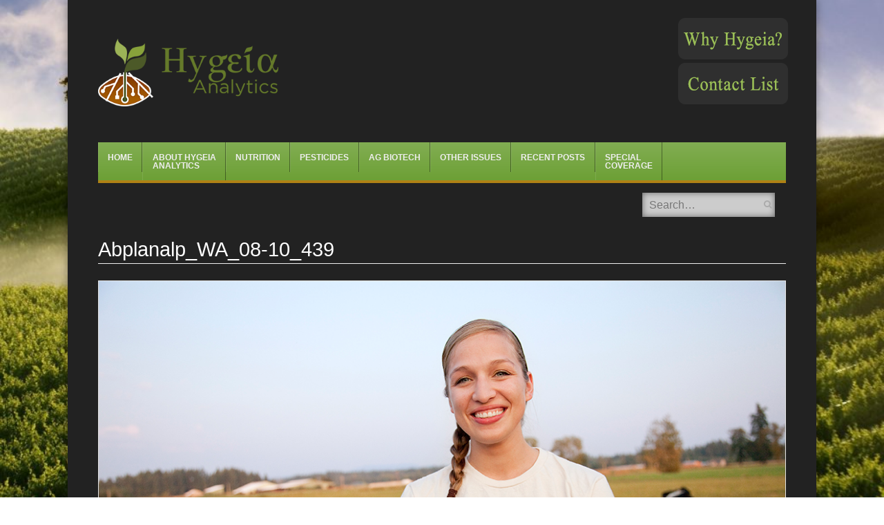

--- FILE ---
content_type: text/html; charset=UTF-8
request_url: https://hygeia-analytics.com/abplanalp_wa_08-10_439/
body_size: 70781
content:
<!DOCTYPE html>

<html lang="en-US"
	prefix="og: https://ogp.me/ns#" >

<head>

<meta charset="UTF-8" />

<meta name="viewport" content="width=device-width" />



<link rel="profile" href="http://gmpg.org/xfn/11" />

<link rel="pingback" href="https://hygeia-analytics.com/xmlrpc.php" />

<!--[if lt IE 9]>

	<script src="https://hygeia-analytics.com/wp-content/themes/fearless/js/html5shiv.js" type="text/javascript"></script>

<![endif]-->


		<!-- All in One SEO 4.1.8 -->
		<title>Abplanalp_WA_08-10_439 | Hygeia Analytics</title>
		<meta name="description" content="Photo Credit - Organic Valley" />
		<meta name="robots" content="max-image-preview:large" />
		<link rel="canonical" href="https://hygeia-analytics.com/abplanalp_wa_08-10_439/" />
		<meta property="og:locale" content="en_US" />
		<meta property="og:site_name" content="Hygeia Analytics" />
		<meta property="og:type" content="article" />
		<meta property="og:title" content="Abplanalp_WA_08-10_439 | Hygeia Analytics" />
		<meta property="og:description" content="Photo Credit - Organic Valley" />
		<meta property="og:url" content="https://hygeia-analytics.com/abplanalp_wa_08-10_439/" />
		<meta property="og:image" content="https://hygeia-analytics.com/wp-content/uploads/2018/09/hygeia-analytics-emblem.png" />
		<meta property="og:image:secure_url" content="https://hygeia-analytics.com/wp-content/uploads/2018/09/hygeia-analytics-emblem.png" />
		<meta property="og:image:width" content="107" />
		<meta property="og:image:height" content="131" />
		<meta property="article:published_time" content="2018-01-26T21:18:15+00:00" />
		<meta property="article:modified_time" content="2018-01-26T21:18:42+00:00" />
		<meta name="twitter:card" content="summary" />
		<meta name="twitter:site" content="@HygeiaAnalytics" />
		<meta name="twitter:title" content="Abplanalp_WA_08-10_439 | Hygeia Analytics" />
		<meta name="twitter:description" content="Photo Credit - Organic Valley" />
		<meta name="twitter:creator" content="@HygeiaAnalytics" />
		<meta name="twitter:image" content="https://hygeia-analytics.com/wp-content/uploads/2018/09/hygeia-analytics-emblem.png" />
		<meta name="google" content="nositelinkssearchbox" />
		<script type="application/ld+json" class="aioseo-schema">
			{"@context":"https:\/\/schema.org","@graph":[{"@type":"WebSite","@id":"https:\/\/hygeia-analytics.com\/#website","url":"https:\/\/hygeia-analytics.com\/","name":"Hygeia Analytics","inLanguage":"en-US","publisher":{"@id":"https:\/\/hygeia-analytics.com\/#organization"}},{"@type":"Organization","@id":"https:\/\/hygeia-analytics.com\/#organization","name":"Hygeia Analytics","url":"https:\/\/hygeia-analytics.com\/","sameAs":["https:\/\/twitter.com\/HygeiaAnalytics"]},{"@type":"BreadcrumbList","@id":"https:\/\/hygeia-analytics.com\/abplanalp_wa_08-10_439\/#breadcrumblist","itemListElement":[{"@type":"ListItem","@id":"https:\/\/hygeia-analytics.com\/#listItem","position":1,"item":{"@type":"WebPage","@id":"https:\/\/hygeia-analytics.com\/","name":"Home","url":"https:\/\/hygeia-analytics.com\/"},"nextItem":"https:\/\/hygeia-analytics.com\/abplanalp_wa_08-10_439\/#listItem"},{"@type":"ListItem","@id":"https:\/\/hygeia-analytics.com\/abplanalp_wa_08-10_439\/#listItem","position":2,"item":{"@type":"WebPage","@id":"https:\/\/hygeia-analytics.com\/abplanalp_wa_08-10_439\/","name":"Abplanalp_WA_08-10_439","description":"Photo Credit - Organic Valley","url":"https:\/\/hygeia-analytics.com\/abplanalp_wa_08-10_439\/"},"previousItem":"https:\/\/hygeia-analytics.com\/#listItem"}]},{"@type":"Person","@id":"https:\/\/hygeia-analytics.com\/author\/wprachel\/#author","url":"https:\/\/hygeia-analytics.com\/author\/wprachel\/","name":"Rachel Benbrook","image":{"@type":"ImageObject","@id":"https:\/\/hygeia-analytics.com\/abplanalp_wa_08-10_439\/#authorImage","url":"https:\/\/secure.gravatar.com\/avatar\/acd1c6e343bbff2d1cb09ca9db13f7c7?s=96&d=mm&r=g","width":96,"height":96,"caption":"Rachel Benbrook"},"sameAs":["https:\/\/twitter.com\/HygeiaAnalytics"]},{"@type":"ItemPage","@id":"https:\/\/hygeia-analytics.com\/abplanalp_wa_08-10_439\/#itempage","url":"https:\/\/hygeia-analytics.com\/abplanalp_wa_08-10_439\/","name":"Abplanalp_WA_08-10_439 | Hygeia Analytics","description":"Photo Credit - Organic Valley","inLanguage":"en-US","isPartOf":{"@id":"https:\/\/hygeia-analytics.com\/#website"},"breadcrumb":{"@id":"https:\/\/hygeia-analytics.com\/abplanalp_wa_08-10_439\/#breadcrumblist"},"author":"https:\/\/hygeia-analytics.com\/author\/wprachel\/#author","creator":"https:\/\/hygeia-analytics.com\/author\/wprachel\/#author","datePublished":"2018-01-26T21:18:15+00:00","dateModified":"2018-01-26T21:18:42+00:00"}]}
		</script>
		<script type="text/javascript" >
			window.ga=window.ga||function(){(ga.q=ga.q||[]).push(arguments)};ga.l=+new Date;
			ga('create', "UA-51840662-14", { 'cookieDomain': 'hygeia-analytics.com' } );
			ga('require', 'outboundLinkTracker');
			ga('send', 'pageview');
		</script>
		<script async src="https://www.google-analytics.com/analytics.js"></script>
		<script async src="https://hygeia-analytics.com/wp-content/plugins/all-in-one-seo-pack/app/Common/Assets/js/autotrack.js?ver=4.1.8"></script>
		<!-- All in One SEO -->


<meta name="template" content="Fearless - Modern, Clean, &amp; Responsive WP Magazine 1.7.7" />
<link rel='dns-prefetch' href='//s.w.org' />
<link rel="alternate" type="application/rss+xml" title="Hygeia Analytics &raquo; Feed" href="https://hygeia-analytics.com/feed/" />
<script type="text/javascript">
window._wpemojiSettings = {"baseUrl":"https:\/\/s.w.org\/images\/core\/emoji\/13.1.0\/72x72\/","ext":".png","svgUrl":"https:\/\/s.w.org\/images\/core\/emoji\/13.1.0\/svg\/","svgExt":".svg","source":{"concatemoji":"https:\/\/hygeia-analytics.com\/wp-includes\/js\/wp-emoji-release.min.js?ver=f114ca85b790a47550634898a4d086f4"}};
/*! This file is auto-generated */
!function(e,a,t){var n,r,o,i=a.createElement("canvas"),p=i.getContext&&i.getContext("2d");function s(e,t){var a=String.fromCharCode;p.clearRect(0,0,i.width,i.height),p.fillText(a.apply(this,e),0,0);e=i.toDataURL();return p.clearRect(0,0,i.width,i.height),p.fillText(a.apply(this,t),0,0),e===i.toDataURL()}function c(e){var t=a.createElement("script");t.src=e,t.defer=t.type="text/javascript",a.getElementsByTagName("head")[0].appendChild(t)}for(o=Array("flag","emoji"),t.supports={everything:!0,everythingExceptFlag:!0},r=0;r<o.length;r++)t.supports[o[r]]=function(e){if(!p||!p.fillText)return!1;switch(p.textBaseline="top",p.font="600 32px Arial",e){case"flag":return s([127987,65039,8205,9895,65039],[127987,65039,8203,9895,65039])?!1:!s([55356,56826,55356,56819],[55356,56826,8203,55356,56819])&&!s([55356,57332,56128,56423,56128,56418,56128,56421,56128,56430,56128,56423,56128,56447],[55356,57332,8203,56128,56423,8203,56128,56418,8203,56128,56421,8203,56128,56430,8203,56128,56423,8203,56128,56447]);case"emoji":return!s([10084,65039,8205,55357,56613],[10084,65039,8203,55357,56613])}return!1}(o[r]),t.supports.everything=t.supports.everything&&t.supports[o[r]],"flag"!==o[r]&&(t.supports.everythingExceptFlag=t.supports.everythingExceptFlag&&t.supports[o[r]]);t.supports.everythingExceptFlag=t.supports.everythingExceptFlag&&!t.supports.flag,t.DOMReady=!1,t.readyCallback=function(){t.DOMReady=!0},t.supports.everything||(n=function(){t.readyCallback()},a.addEventListener?(a.addEventListener("DOMContentLoaded",n,!1),e.addEventListener("load",n,!1)):(e.attachEvent("onload",n),a.attachEvent("onreadystatechange",function(){"complete"===a.readyState&&t.readyCallback()})),(n=t.source||{}).concatemoji?c(n.concatemoji):n.wpemoji&&n.twemoji&&(c(n.twemoji),c(n.wpemoji)))}(window,document,window._wpemojiSettings);
</script>
<style type="text/css">
img.wp-smiley,
img.emoji {
	display: inline !important;
	border: none !important;
	box-shadow: none !important;
	height: 1em !important;
	width: 1em !important;
	margin: 0 0.07em !important;
	vertical-align: -0.1em !important;
	background: none !important;
	padding: 0 !important;
}
</style>
	<link rel='stylesheet' id='wp-block-library-css'  href='https://hygeia-analytics.com/wp-includes/css/dist/block-library/style.min.css?ver=f114ca85b790a47550634898a4d086f4' type='text/css' media='all' />
<style id='global-styles-inline-css' type='text/css'>
body{--wp--preset--color--black: #000000;--wp--preset--color--cyan-bluish-gray: #abb8c3;--wp--preset--color--white: #ffffff;--wp--preset--color--pale-pink: #f78da7;--wp--preset--color--vivid-red: #cf2e2e;--wp--preset--color--luminous-vivid-orange: #ff6900;--wp--preset--color--luminous-vivid-amber: #fcb900;--wp--preset--color--light-green-cyan: #7bdcb5;--wp--preset--color--vivid-green-cyan: #00d084;--wp--preset--color--pale-cyan-blue: #8ed1fc;--wp--preset--color--vivid-cyan-blue: #0693e3;--wp--preset--color--vivid-purple: #9b51e0;--wp--preset--gradient--vivid-cyan-blue-to-vivid-purple: linear-gradient(135deg,rgba(6,147,227,1) 0%,rgb(155,81,224) 100%);--wp--preset--gradient--light-green-cyan-to-vivid-green-cyan: linear-gradient(135deg,rgb(122,220,180) 0%,rgb(0,208,130) 100%);--wp--preset--gradient--luminous-vivid-amber-to-luminous-vivid-orange: linear-gradient(135deg,rgba(252,185,0,1) 0%,rgba(255,105,0,1) 100%);--wp--preset--gradient--luminous-vivid-orange-to-vivid-red: linear-gradient(135deg,rgba(255,105,0,1) 0%,rgb(207,46,46) 100%);--wp--preset--gradient--very-light-gray-to-cyan-bluish-gray: linear-gradient(135deg,rgb(238,238,238) 0%,rgb(169,184,195) 100%);--wp--preset--gradient--cool-to-warm-spectrum: linear-gradient(135deg,rgb(74,234,220) 0%,rgb(151,120,209) 20%,rgb(207,42,186) 40%,rgb(238,44,130) 60%,rgb(251,105,98) 80%,rgb(254,248,76) 100%);--wp--preset--gradient--blush-light-purple: linear-gradient(135deg,rgb(255,206,236) 0%,rgb(152,150,240) 100%);--wp--preset--gradient--blush-bordeaux: linear-gradient(135deg,rgb(254,205,165) 0%,rgb(254,45,45) 50%,rgb(107,0,62) 100%);--wp--preset--gradient--luminous-dusk: linear-gradient(135deg,rgb(255,203,112) 0%,rgb(199,81,192) 50%,rgb(65,88,208) 100%);--wp--preset--gradient--pale-ocean: linear-gradient(135deg,rgb(255,245,203) 0%,rgb(182,227,212) 50%,rgb(51,167,181) 100%);--wp--preset--gradient--electric-grass: linear-gradient(135deg,rgb(202,248,128) 0%,rgb(113,206,126) 100%);--wp--preset--gradient--midnight: linear-gradient(135deg,rgb(2,3,129) 0%,rgb(40,116,252) 100%);--wp--preset--duotone--dark-grayscale: url('#wp-duotone-dark-grayscale');--wp--preset--duotone--grayscale: url('#wp-duotone-grayscale');--wp--preset--duotone--purple-yellow: url('#wp-duotone-purple-yellow');--wp--preset--duotone--blue-red: url('#wp-duotone-blue-red');--wp--preset--duotone--midnight: url('#wp-duotone-midnight');--wp--preset--duotone--magenta-yellow: url('#wp-duotone-magenta-yellow');--wp--preset--duotone--purple-green: url('#wp-duotone-purple-green');--wp--preset--duotone--blue-orange: url('#wp-duotone-blue-orange');--wp--preset--font-size--small: 13px;--wp--preset--font-size--medium: 20px;--wp--preset--font-size--large: 36px;--wp--preset--font-size--x-large: 42px;}.has-black-color{color: var(--wp--preset--color--black) !important;}.has-cyan-bluish-gray-color{color: var(--wp--preset--color--cyan-bluish-gray) !important;}.has-white-color{color: var(--wp--preset--color--white) !important;}.has-pale-pink-color{color: var(--wp--preset--color--pale-pink) !important;}.has-vivid-red-color{color: var(--wp--preset--color--vivid-red) !important;}.has-luminous-vivid-orange-color{color: var(--wp--preset--color--luminous-vivid-orange) !important;}.has-luminous-vivid-amber-color{color: var(--wp--preset--color--luminous-vivid-amber) !important;}.has-light-green-cyan-color{color: var(--wp--preset--color--light-green-cyan) !important;}.has-vivid-green-cyan-color{color: var(--wp--preset--color--vivid-green-cyan) !important;}.has-pale-cyan-blue-color{color: var(--wp--preset--color--pale-cyan-blue) !important;}.has-vivid-cyan-blue-color{color: var(--wp--preset--color--vivid-cyan-blue) !important;}.has-vivid-purple-color{color: var(--wp--preset--color--vivid-purple) !important;}.has-black-background-color{background-color: var(--wp--preset--color--black) !important;}.has-cyan-bluish-gray-background-color{background-color: var(--wp--preset--color--cyan-bluish-gray) !important;}.has-white-background-color{background-color: var(--wp--preset--color--white) !important;}.has-pale-pink-background-color{background-color: var(--wp--preset--color--pale-pink) !important;}.has-vivid-red-background-color{background-color: var(--wp--preset--color--vivid-red) !important;}.has-luminous-vivid-orange-background-color{background-color: var(--wp--preset--color--luminous-vivid-orange) !important;}.has-luminous-vivid-amber-background-color{background-color: var(--wp--preset--color--luminous-vivid-amber) !important;}.has-light-green-cyan-background-color{background-color: var(--wp--preset--color--light-green-cyan) !important;}.has-vivid-green-cyan-background-color{background-color: var(--wp--preset--color--vivid-green-cyan) !important;}.has-pale-cyan-blue-background-color{background-color: var(--wp--preset--color--pale-cyan-blue) !important;}.has-vivid-cyan-blue-background-color{background-color: var(--wp--preset--color--vivid-cyan-blue) !important;}.has-vivid-purple-background-color{background-color: var(--wp--preset--color--vivid-purple) !important;}.has-black-border-color{border-color: var(--wp--preset--color--black) !important;}.has-cyan-bluish-gray-border-color{border-color: var(--wp--preset--color--cyan-bluish-gray) !important;}.has-white-border-color{border-color: var(--wp--preset--color--white) !important;}.has-pale-pink-border-color{border-color: var(--wp--preset--color--pale-pink) !important;}.has-vivid-red-border-color{border-color: var(--wp--preset--color--vivid-red) !important;}.has-luminous-vivid-orange-border-color{border-color: var(--wp--preset--color--luminous-vivid-orange) !important;}.has-luminous-vivid-amber-border-color{border-color: var(--wp--preset--color--luminous-vivid-amber) !important;}.has-light-green-cyan-border-color{border-color: var(--wp--preset--color--light-green-cyan) !important;}.has-vivid-green-cyan-border-color{border-color: var(--wp--preset--color--vivid-green-cyan) !important;}.has-pale-cyan-blue-border-color{border-color: var(--wp--preset--color--pale-cyan-blue) !important;}.has-vivid-cyan-blue-border-color{border-color: var(--wp--preset--color--vivid-cyan-blue) !important;}.has-vivid-purple-border-color{border-color: var(--wp--preset--color--vivid-purple) !important;}.has-vivid-cyan-blue-to-vivid-purple-gradient-background{background: var(--wp--preset--gradient--vivid-cyan-blue-to-vivid-purple) !important;}.has-light-green-cyan-to-vivid-green-cyan-gradient-background{background: var(--wp--preset--gradient--light-green-cyan-to-vivid-green-cyan) !important;}.has-luminous-vivid-amber-to-luminous-vivid-orange-gradient-background{background: var(--wp--preset--gradient--luminous-vivid-amber-to-luminous-vivid-orange) !important;}.has-luminous-vivid-orange-to-vivid-red-gradient-background{background: var(--wp--preset--gradient--luminous-vivid-orange-to-vivid-red) !important;}.has-very-light-gray-to-cyan-bluish-gray-gradient-background{background: var(--wp--preset--gradient--very-light-gray-to-cyan-bluish-gray) !important;}.has-cool-to-warm-spectrum-gradient-background{background: var(--wp--preset--gradient--cool-to-warm-spectrum) !important;}.has-blush-light-purple-gradient-background{background: var(--wp--preset--gradient--blush-light-purple) !important;}.has-blush-bordeaux-gradient-background{background: var(--wp--preset--gradient--blush-bordeaux) !important;}.has-luminous-dusk-gradient-background{background: var(--wp--preset--gradient--luminous-dusk) !important;}.has-pale-ocean-gradient-background{background: var(--wp--preset--gradient--pale-ocean) !important;}.has-electric-grass-gradient-background{background: var(--wp--preset--gradient--electric-grass) !important;}.has-midnight-gradient-background{background: var(--wp--preset--gradient--midnight) !important;}.has-small-font-size{font-size: var(--wp--preset--font-size--small) !important;}.has-medium-font-size{font-size: var(--wp--preset--font-size--medium) !important;}.has-large-font-size{font-size: var(--wp--preset--font-size--large) !important;}.has-x-large-font-size{font-size: var(--wp--preset--font-size--x-large) !important;}
</style>
<link rel='stylesheet' id='rs-plugin-settings-css'  href='https://hygeia-analytics.com/wp-content/plugins/revslider/public/assets/css/settings.css?ver=5.4.8.3' type='text/css' media='all' />
<style id='rs-plugin-settings-inline-css' type='text/css'>
#rs-demo-id {}
</style>
<link rel='stylesheet' id='font-awesome-css'  href='https://hygeia-analytics.com/wp-content/plugins/smooth-scroll-up/css/font-awesome.min.css?ver=4.6.3' type='text/css' media='all' />
<link rel='stylesheet' id='scrollup-css-css'  href='https://hygeia-analytics.com/wp-content/plugins/smooth-scroll-up/css/scrollup.css?ver=f114ca85b790a47550634898a4d086f4' type='text/css' media='all' />
<link rel='stylesheet' id='symple_shortcode_styles-css'  href='https://hygeia-analytics.com/wp-content/plugins/symple-shortcodes/shortcodes/css/symple_shortcodes_styles.css?ver=f114ca85b790a47550634898a4d086f4' type='text/css' media='all' />
<link rel='stylesheet' id='qtip2css-css'  href='https://hygeia-analytics.com/wp-content/plugins/wordpress-tooltips/js/qtip2/jquery.qtip.min.css?ver=f114ca85b790a47550634898a4d086f4' type='text/css' media='all' />
<link rel='stylesheet' id='directorycss-css'  href='https://hygeia-analytics.com/wp-content/plugins/wordpress-tooltips/js/jdirectory/directory.min.css?ver=f114ca85b790a47550634898a4d086f4' type='text/css' media='all' />
<link rel='stylesheet' id='fancybox-css'  href='https://hygeia-analytics.com/wp-content/themes/fearless/fancybox/jquery.fancybox-1.3.4.css?ver=1.3.4' type='text/css' media='all' />
<link rel='stylesheet' id='normalize-css'  href='https://hygeia-analytics.com/wp-content/themes/fearless/css/normalize.css?ver=2.1.1' type='text/css' media='all' />
<link rel='stylesheet' id='fearless-css'  href='https://hygeia-analytics.com/wp-content/themes/fearless-child/style.css?ver=1.0' type='text/css' media='all' />
<link rel='stylesheet' id='fearless-responsive-css'  href='https://hygeia-analytics.com/wp-content/themes/fearless/css/fearless-responsive.css?ver=1.0' type='text/css' media='all' />
<script type='text/javascript' src='https://hygeia-analytics.com/wp-includes/js/jquery/jquery.min.js?ver=3.6.0' id='jquery-core-js'></script>
<script type='text/javascript' src='https://hygeia-analytics.com/wp-includes/js/jquery/jquery-migrate.min.js?ver=3.3.2' id='jquery-migrate-js'></script>
<script type='text/javascript' src='https://hygeia-analytics.com/wp-content/plugins/revslider/public/assets/js/jquery.themepunch.tools.min.js?ver=5.4.8.3' id='tp-tools-js'></script>
<script type='text/javascript' src='https://hygeia-analytics.com/wp-content/plugins/revslider/public/assets/js/jquery.themepunch.revolution.min.js?ver=5.4.8.3' id='revmin-js'></script>
<script type='text/javascript' src='https://hygeia-analytics.com/wp-content/plugins/wordpress-tooltips/js/qtip2/jquery.qtip.min.js?ver=f114ca85b790a47550634898a4d086f4' id='qtip2js-js'></script>
<script type='text/javascript' src='https://hygeia-analytics.com/wp-content/plugins/wordpress-tooltips/js/jdirectory/jquery.directory.min.js?ver=f114ca85b790a47550634898a4d086f4' id='directoryjs-js'></script>
<link rel="https://api.w.org/" href="https://hygeia-analytics.com/wp-json/" /><link rel="alternate" type="application/json" href="https://hygeia-analytics.com/wp-json/wp/v2/media/2851" /><link rel="EditURI" type="application/rsd+xml" title="RSD" href="https://hygeia-analytics.com/xmlrpc.php?rsd" />
<link rel="wlwmanifest" type="application/wlwmanifest+xml" href="https://hygeia-analytics.com/wp-includes/wlwmanifest.xml" /> 
<link rel='shortlink' href='https://hygeia-analytics.com/?p=2851' />
<link rel="alternate" type="application/json+oembed" href="https://hygeia-analytics.com/wp-json/oembed/1.0/embed?url=https%3A%2F%2Fhygeia-analytics.com%2Fabplanalp_wa_08-10_439%2F" />
<link rel="alternate" type="text/xml+oembed" href="https://hygeia-analytics.com/wp-json/oembed/1.0/embed?url=https%3A%2F%2Fhygeia-analytics.com%2Fabplanalp_wa_08-10_439%2F&#038;format=xml" />
<script type="text/javascript">
(function(url){
	if(/(?:Chrome\/26\.0\.1410\.63 Safari\/537\.31|WordfenceTestMonBot)/.test(navigator.userAgent)){ return; }
	var addEvent = function(evt, handler) {
		if (window.addEventListener) {
			document.addEventListener(evt, handler, false);
		} else if (window.attachEvent) {
			document.attachEvent('on' + evt, handler);
		}
	};
	var removeEvent = function(evt, handler) {
		if (window.removeEventListener) {
			document.removeEventListener(evt, handler, false);
		} else if (window.detachEvent) {
			document.detachEvent('on' + evt, handler);
		}
	};
	var evts = 'contextmenu dblclick drag dragend dragenter dragleave dragover dragstart drop keydown keypress keyup mousedown mousemove mouseout mouseover mouseup mousewheel scroll'.split(' ');
	var logHuman = function() {
		if (window.wfLogHumanRan) { return; }
		window.wfLogHumanRan = true;
		var wfscr = document.createElement('script');
		wfscr.type = 'text/javascript';
		wfscr.async = true;
		wfscr.src = url + '&r=' + Math.random();
		(document.getElementsByTagName('head')[0]||document.getElementsByTagName('body')[0]).appendChild(wfscr);
		for (var i = 0; i < evts.length; i++) {
			removeEvent(evts[i], logHuman);
		}
	};
	for (var i = 0; i < evts.length; i++) {
		addEvent(evts[i], logHuman);
	}
})('//hygeia-analytics.com/?wordfence_lh=1&hid=9C6C6A869A8E815BD83EFABAEBC8BCF8');
</script> 	<script type="text/javascript">	
	if(typeof jQuery=='undefined')
	{
		document.write('<'+'script src="https://hygeia-analytics.com/wp-content/plugins//wordpress-tooltips/js/qtip/jquery.js" type="text/javascript"></'+'script>');
	}
	</script>
	<script type="text/javascript">

	function toolTips(whichID,theTipContent)
	{
			jQuery(whichID).qtip
			(
				{
					content:
					{
						text:theTipContent,
												
					},
   					style:
   					{
   						classes:' qtip-dark wordpress-tooltip-free qtip-rounded qtip-shadow '
    				},
    				position:
    				{
    					viewport: jQuery(window),
    					my: 'bottom center',
    					at: 'top center'
    				},
					show:'mouseover',
					hide: { fixed: true, delay: 200 }
				}
			)
	}
</script>
	
	<style type="text/css">
	.tooltips_table .tooltipsall
	{
		border-bottom:none !important;
	}
	.tooltips_table span {
    color: inherit !important;
	}
	.qtip-content .tooltipsall
	{
		border-bottom:none !important;
		color: inherit !important;
	}
	
		.tooltipsincontent
	{
		border-bottom:2px dotted #888;	
	}

	.tooltipsPopupCreditLink a
	{
		color:gray;
	}	
	</style>
			<style type="text/css">
			.navitems a
			{
				text-decoration: none !important;
			}
		</style>
		<style>
.button:hover,
.flexslider .category-label,
.layout-module .widget-title > span,
.pagination a:hover,
.pagination .current,
#primary-navigation .menu li.current-menu-item,
#primary-navigation .menu li.current-menu-ancestor,
#primary-navigation .menu li.current_page_item,
#primary-navigation .menu > li:hover,
#primary-navigation .menu > li.sfHover,
#primary-navigation .menu ul a:hover,
#primary-navigation .menu ul li.current-menu-item a,
.review-box .heading,
#searchform #searchsubmit:hover,
#secondary .widget_fearless_tabs .headings a:hover,
#secondary .widget_fearless_tabs .headings a.active,
section.top-reviews .review-column-1 h2,
.sidebar-primary .widget-title,
.wpcf7-submit:hover
{ background-color: #af8115; }
.fearless-star-rating-over {
color: #af8115; }
#topbar,
.widget_archive ul li:hover,
.widget_categories ul li:hover,
#primary-navigation,
#primary-navigation .menu > li > ul,
.featured-slider.flexslider .category-label-wrapper,
.layout-module .widget-title {
border-color: #af8115; }
a { color: #9bbf57; }
a:hover, a:focus, a:active { color: #d8bc1e; }
#topbar { background-color: ; }
#primary-navigation,
#primary-navigation .menu ul,
#primary-navigation select.tinynav { background-color: #6da036; }
#footer { background-color: ; }
html { font-size: 54.688%; }
body, #menubar-search-query, .review-box .heading, .review-box .short-summary { font-family: Arial, Helvetica, sans-serif; }

.entry-content h1,
.entry-content h2,
.entry-content h3,
.entry-content h4,
.entry-content h5,
.entry-content h6,
.entry-title { font-family: Arial, Helvetica, sans-serif; font-weight: 400; }

/* Begin user custom CSS */
#scrollUp id:before {
color: #B1841A;
}

/* Add Image Spacing to he right of left-aligned images */
.right-list-links {
    left: 15px;
    position: relative;
}

.wp-caption .wp-caption-text {
    line-height: 1.3;
    margin: 0.8em 0;
    font-size: 13px;
}

.related-posts article {
	min-height: 200px;
}

/* Mobile Responsive Fixes */
@media only screen and ( max-width: 480px ) {
#container { min-width: unset !important; max-width: unset !important; }
#menubar-search { display: none; height: 41px !important; clear: both !important; position: unset !important; width: 100%; margin-bottom: 0px !important; }
#primary-navigation select.tinynav { width: 100% !important; }
#primary-navigation:before { right: 0% !important; }
.related-posts article { float: unset; margin-right: 0%; width: 96%; }
}

@media only screen and ( max-width: 640px ) {
.home #hp-column-1, .home #hp-column-2, .home #hp-column-3 { float: unset !important; width: 100% !important; }
.logo-image-enabled #site-title {
	line-height: 1;
	text-align: center;
}
#site-title span {
	display: none;
}
#branding {
	width: 50%;
}
}

@media only screen and ( max-width: 960px ) {
#menubar-search { height: 41px !important; top: -45px !important; margin-bottom: -45px; }
.entry-title { font-size: 1em !important; }
.logo-image-enabled #branding {
	margin: 0 auto;
	width: 100%;
}
}

@media only screen and ( min-width: 961px ) {
.entry-title { font-size: 1.8em !important; }
.flexslider .slides li { position: relative; height: 294px !important; overflow: hidden; }
}

@media only screen and ( min-width: 1200px ) {
.flexslider .slides li { position: relative; height: 376px !important; overflow: hidden; }
}

/* Hide Media Category thumbnail, byline, and summary */
.taxonomy-media_category .post-thumbnail-wrap { display: none; }
.taxonomy-media_category .entry-byline { display: none; }
.taxonomy-media_category .entry-summary { display: none; }

/* Print CSS for Glossary */
@media print {
	.singular-page-1188 body { color: #000 !important;	}
	.singular-page-1188 #header, .singular-page-1188 .backstretch, .singular-page-1188 .addthis_toolbox { display: none; }
	.singular-page-1188 #main { word-wrap: break-word !important; padding: 0em !important; margin: 0em !important; }
	.singular-page-1188 #container { min-width: unset !important; max-width: unset !important; margin: none !important; box-shadow: unset !important; -webkit-box-shadow: unset !important; }
}

/* reduce logo &amp; header size by 25%, but not for the homepage */
#header #site-title a img {
	max-width: 75%;
}
.home #header #site-title a img {
	max-width: 100%;
}


/* Additional Related Content */
.additional-related {
	text-align:center;
	margin:-20px 0 20px 0;
}

/* Remove first widget UL display for on page widgets */
.widgets_on_page ul:first-child {
	list-style: none !important;
	padding: 0;
}

/* COMMENTS */
#commentform::before { content: "All comments are held for moderation by the Hygeia-Analytics team. When approved, your comment will display at the bottom of this post."; }

#respond {
	background: #3D3D3D;
}
#respond textarea, #respond input {
	color: #505050;
}

/* Single Post Image */
.single-image-post {
float:right; width: 45%; margin: 1.5em 0px 10px 10px;
}

/* Homepage Entry Byline */
.boxed .entry-byline {
	color: #6f6f6f;
}

/* Remove text-shadow from top-level menu items */
html body #primary-navigation .menu li a:hover, #primary-navigation li.sfHover a, #primary-navigation li.current-menu-item a, #primary-navigation li.current-menu-ancestor a {
	text-shadow: none !important;
}

html body #primary-navigation .menu li a {
	border-left: 1px solid #333;
	border-left: 1px solid rgba(255,255,255,0.1);
	border-right: 1px solid #000;
	border-right: 1px solid rgba(0,0,0,0.4);
	font-weight: bold !important;
	padding: 1.3em 1.1em 1.3em 1.1em;
	text-shadow: none !important;
	text-transform: uppercase;
	font-size: 12px;
}

/* Bold Menu Items */
.sf-menu li {
	position: relative;

}

/* Entry Summary Non-Homepage */
.entry-summary {
	color: #cfcfcf;
	font-size: 14px; font-size: 1.4rem;
	line-height: 1.4;
}

/* Entry Summary Homepage */
.home .entry-summary {
	color: #5f5f5f;
	font-size: 14px;
	font-size: 1.4rem;
	line-height: 1.4;
}

/* Entry Title */
.entry-title a:hover, a:focus, a:active {
	color: #83ed21;
}

.entry-title a {
	color: #eee;
}

/* Entry Title Homepage Columns */
.boxed .entry-title a:hover, a:focus, a:active {
	color: #83ed21;
}

.boxed .entry-title a {
	color: #303030;
}

.boxed .entry-title {
	font-size: 17.79px !important;
	font-size: 1.779rem;
}

/* Featured Slider Title Font */
.flexslider .slide-overlay .slide-title {
	font-size: 2.579rem;
}

/* Body, button, input, select, and textarea font */
body, button, input, select, textarea {
	color: #cfcfcf;
	font-size: 16px !important;
	font-size: 1.7rem;
	line-height: 1.6;
	word-wrap: break-word;
        font-weight: normal !important;
}

/* Bellingham WP's Additions and Modifications. */
#menubar-search {
	position: relative;
	float: right;
	background-color: #fff;
}

#menubar-search input {
	color: #000 !important;
}

.layout-module .column-single {
	float: left;
	width: 100%;
}

#hp-column-1, #hp-column-2, #hp-column-3 {
	width: 30.66%;
	float: left;
}

#hp-column-1, #hp-column-2 {
	margin-right: 4%;
}

#hp-column-3 {
	clear: right;
}

h1, h2, h3, h4, h5, h6 {
	color: #fff;
	font-weight: normal;
}

h4 {
	font-size: 18px !important;
	font-size: 2.1rem !important;
  font-weight: bold !important;
}

#branding #site-title a { color: #ffffff !important; }
#main {
  background-color: #222222;
  padding-top: 2.75em;
  margin-top: 0em !important;
}
#header {
  background-color: #222222;
}


/* Why Hygeia formatting */
/* Static CSS */
#why-hygeia {
	display: flex;
	flex-wrap: wrap;
	flex-direction: row;
}

#why-hygeia .why-hygeia-msg {
	flex: 1;
	width: 160px;
	margin: 0 auto;
}

#why-hygeia .why-hygeia-fb {
	margin: 5px auto;
	max-width: 100%;
	min-width: 60%;
	width: 60%;
}

#why-hygeia .why-hygeia-msg .why-hygeia-img { width: 159px; height: 60px; background-image: url(https://hygeia-analytics.com/wp-content/uploads/2017/01/why-hygeia-hover.png); background-position: 0 0; outline: none;}

#why-hygeia .why-hygeia-msg .why-hygeia-img:hover { width: 159px; height: 60px; background-image: url(https://hygeia-analytics.com/wp-content/uploads/2017/01/why-hygeia-hover.png); background-position: 0 100%; outline: none; }

#why-hygeia .why-hygeia-msg .contact-list-img { width: 159px; height: 60px; background-image: url(https://hygeia-analytics.com/wp-content/uploads/2018/03/contact-list-hover.png); background-position: 0 0; outline: none;}

#why-hygeia .why-hygeia-msg .contact-list-img:hover { width: 159px; height: 60px; background-image: url(https://hygeia-analytics.com/wp-content/uploads/2018/03/contact-list-hover.png); background-position: 0 100%; outline: none; }


@media only screen and ( max-width: 400px ) {
#why-hygeia {
	right: unset;
	position: unset;
	bottom: unset;
	clear: both;
	margin: 10px auto;
    width: 240px;
}

#why-hygeia .why-hygeia-fb {
	margin: 5px auto;
	max-width: 100%;
	min-width: 60%;
    position: relative;
    left: 24px;
}

.why-hygeia-msg .why-hygeia-img, .why-hygeia-msg .contact-list-img { text-align: center; }

#why-hygeia .why-hygeia-msg .why-hygeia-img {
    width: 99px;
    height: 38px;
    background-image: url(https://hygeia-analytics.com/wp-content/uploads/2017/01/why-hygeia-hover.png);
    background-position: 0 0;
    outline: none;
    background-size: 100px;
    margin: 0 auto;
}

#why-hygeia .why-hygeia-msg .why-hygeia-img:hover {
    width: 99px;
    height: 38px;
    background-image: url(https://hygeia-analytics.com/wp-content/uploads/2017/01/why-hygeia-hover.png);
    background-position: 0 100%;
    outline: none;
    background-size: 100px;
    margin: 0px auto;
}

#why-hygeia .why-hygeia-msg .contact-list-img {
    width: 99px;
    height: 38px;
    background-image: url(https://hygeia-analytics.com/wp-content/uploads/2018/03/contact-list-hover.png);
    background-position: 0 100%;
    outline: none;
	background-size: 100px;
	margin: 0px auto;
}

#why-hygeia .why-hygeia-msg .contact-list-img:hover {
    width: 99px;
    height: 38px;
    background-image: url(https://hygeia-analytics.com/wp-content/uploads/2018/03/contact-list-hover.png);
    background-position: 0 100%;
    outline: none;
	background-size: 100px;
	margin: 0px auto;
}
}

@media only screen and ( max-width: 519px ) and ( min-width: 401px ) {
#why-hygeia .why-hygeia-fb {
	margin: 5px auto;
	max-width: 100%;
	min-width: 60%;
    position: relative;
    left: 16%;
}
}

@media only screen and ( max-width: 519px ) and ( min-width: 460px ) {
#why-hygeia .why-hygeia-fb {
	margin: 5px auto;
	max-width: 100%;
	min-width: 60%;
    position: relative;
    left: 17%;
}
}

@media only screen and ( max-width: 559px ) and ( min-width: 520px ) {
#why-hygeia .why-hygeia-fb {
	margin: 5px auto;
	max-width: 100%;
	min-width: 60%;
    position: relative;
    left: 18%;
}
}

@media only screen and ( max-width: 609px ) and ( min-width: 560px ) {
#why-hygeia .why-hygeia-fb {
	margin: 5px auto;
	max-width: 100%;
	min-width: 60%;
    position: relative;
    left: 19%;
}
}

@media only screen and ( max-width: 640px ) and ( min-width: 610px ) {
#why-hygeia .why-hygeia-fb {
	margin: 5px auto;
	max-width: 100%;
	min-width: 60%;
    position: relative;
    left: 20%;
}
}


@media only screen and ( max-width: 640px ) and ( min-width: 401px ) {
#why-hygeia {
	right: unset;
	position: unset;
	bottom: unset;
	clear: both;
	margin: 10px auto;
    width: 100%;
}

.why-hygeia-msg .why-hygeia-img, .why-hygeia-msg .contact-list-img { text-align: center; }

#why-hygeia .why-hygeia-msg .why-hygeia-img {
    width: 159px;
    height: 60px;
    background-image: url(https://hygeia-analytics.com/wp-content/uploads/2017/01/why-hygeia-hover.png);
    background-position: 0 0;
    outline: none;
    margin: 0 auto;
}

#why-hygeia .why-hygeia-msg .why-hygeia-img:hover {
    width: 159px;
    height: 60px;
    background-image: url(https://hygeia-analytics.com/wp-content/uploads/2017/01/why-hygeia-hover.png);
    background-position: 0 100%;
    outline: none;
    margin: 0px auto;
}

#why-hygeia .why-hygeia-msg .contact-list-img {
    width: 159px;
    height: 60px;
    background-image: url(https://hygeia-analytics.com/wp-content/uploads/2018/03/contact-list-hover.png);
    background-position: 0 100%;
    outline: none;
	margin: 0px auto;
}

#why-hygeia .why-hygeia-msg .contact-list-img:hover {
    width: 159px;
    height: 60px;
    background-image: url(https://hygeia-analytics.com/wp-content/uploads/2018/03/contact-list-hover.png);
    background-position: 0 100%;
    outline: none;
	margin: 0px auto;
}
}

@media only screen and ( min-width: 401px ) {
#why-hygeia .why-hygeia-msg .why-hygeia-img { width: 159px; height: 60px; background-image: url(https://hygeia-analytics.com/wp-content/uploads/2017/01/why-hygeia-hover.png); background-position: 0 0; outline: none;}

#why-hygeia .why-hygeia-msg .why-hygeia-img:hover { width: 159px; height: 60px; background-image: url(https://hygeia-analytics.com/wp-content/uploads/2017/01/why-hygeia-hover.png); background-position: 0 100%; outline: none; }

#why-hygeia .why-hygeia-msg .contact-list-img { width: 159px; height: 60px; background-image: url(https://hygeia-analytics.com/wp-content/uploads/2018/03/contact-list-hover.png); background-position: 0 0; outline: none;}

#why-hygeia .why-hygeia-msg .contact-list-img:hover { width: 159px; height: 60px; background-image: url(https://hygeia-analytics.com/wp-content/uploads/2018/03/contact-list-hover.png); background-position: 0 100%; outline: none; }
}

@media only screen and ( min-width: 960px ) {
#why-hygeia {
	right: 40px;
	position: absolute;
	display: flex;
	flex-wrap: wrap;
	flex-direction: row;
width: 160px;
top: 26px;
}
}

@media only screen and ( min-width: 641px ) AND ( max-width: 959px ) {
#why-hygeia {
	right: 40px;
	position: absolute;
	display: flex;
	flex-wrap: wrap;
	flex-direction: row;
width: 160px;
top: 26px;
}
}
/* End Why Hygeia formatting */

/* Begin FOF Header Image Formatting */
#header-fof-banner {
    text-align: center;
    clear: both;
    margin-bottom: -20px;
}

@media only screen and ( max-width: 960px ) {
#header-fof-banner {
    text-align: center;
    clear: both;
}
#header-fof-banner img {
    display: inline-block;
    margin-top: 30px;
}
}
/* End FOF Header Image Formatting */
/* End user custom CSS */

</style>
<script>
jQuery(document).ready(function($){
	$('#primary-navigation > ul, #secondary-navigation > ul').tinyNav({
		active: 'current-menu-item',
		header: 'Menu'
	});
});
</script>
<meta name="generator" content="Powered by Slider Revolution 5.4.8.3 - responsive, Mobile-Friendly Slider Plugin for WordPress with comfortable drag and drop interface." />
<script type="text/javascript">function setREVStartSize(e){									
						try{ e.c=jQuery(e.c);var i=jQuery(window).width(),t=9999,r=0,n=0,l=0,f=0,s=0,h=0;
							if(e.responsiveLevels&&(jQuery.each(e.responsiveLevels,function(e,f){f>i&&(t=r=f,l=e),i>f&&f>r&&(r=f,n=e)}),t>r&&(l=n)),f=e.gridheight[l]||e.gridheight[0]||e.gridheight,s=e.gridwidth[l]||e.gridwidth[0]||e.gridwidth,h=i/s,h=h>1?1:h,f=Math.round(h*f),"fullscreen"==e.sliderLayout){var u=(e.c.width(),jQuery(window).height());if(void 0!=e.fullScreenOffsetContainer){var c=e.fullScreenOffsetContainer.split(",");if (c) jQuery.each(c,function(e,i){u=jQuery(i).length>0?u-jQuery(i).outerHeight(!0):u}),e.fullScreenOffset.split("%").length>1&&void 0!=e.fullScreenOffset&&e.fullScreenOffset.length>0?u-=jQuery(window).height()*parseInt(e.fullScreenOffset,0)/100:void 0!=e.fullScreenOffset&&e.fullScreenOffset.length>0&&(u-=parseInt(e.fullScreenOffset,0))}f=u}else void 0!=e.minHeight&&f<e.minHeight&&(f=e.minHeight);e.c.closest(".rev_slider_wrapper").css({height:f})					
						}catch(d){console.log("Failure at Presize of Slider:"+d)}						
					};</script>

</head>

<body class="wordpress ltr en_US child-theme y2026 m01 d19 h04 monday logged-out singular singular-attachment singular-attachment-2851 attachment-image attachment-jpeg symple-shortcodes  symple-shortcodes-responsive chrome logo-image-enabled layout-1c">







<div id="fb-root"></div>

<script>(function(d, s, id) {

  var js, fjs = d.getElementsByTagName(s)[0];

  if (d.getElementById(id)) return;

  js = d.createElement(s); js.id = id;

  js.src = "//connect.facebook.net/en_US/all.js#xfbml=1";

  fjs.parentNode.insertBefore(js, fjs);

}(document, 'script', 'facebook-jssdk'));</script>




<div id="container" class="hfeed">



	


	<header id="header" role="banner">



		


		<div id="branding">

			<h1 id="site-title"><a href="https://hygeia-analytics.com/" rel="home"><span>Hygeia Analytics</span><img src="https://hygeia-analytics.com/wp-content/uploads/2017/01/Hygeia_Logo_FINAL-PSx348.png" alt="Logo" width="348" height="131" /></a></h1>

			<h2 id="site-description"></h2>

		</div><!-- #branding -->
		
		<div id="why-hygeia">

			<div class="why-hygeia-msg" style="margin-bottom: 5px;"><a href="https://hygeia-analytics.com/about/why-hygeia/"><div class="why-hygeia-img"></div></a></div>
			<div class="why-hygeia-msg"><a target="_blank" href="https://docs.google.com/forms/d/e/1FAIpQLSdsSRGfW4jwwX6p4ig_bi5HQx9UPtsnQAClfUGVreI7SL8WHw/viewform?usp=sf_link"><div class="contact-list-img"></div></a></div>
			<div class="why-hygeia-fb"><iframe src="https://www.facebook.com/plugins/like.php?href=https%3A%2F%2Fwww.facebook.com%2Fhygeiaanalytics%2F&width=160&layout=button_count&action=like&size=large&show_faces=true&share=false&height=21&appId=1448423765202749" width="160" height="28" style="border:none;overflow:hidden" scrolling="no" frameborder="0" allowTransparency="true"></iframe></div>

		</div><!-- #why-hygeia -->



		


		
<nav id="primary-navigation" role="navigation">
	<h3 class="screen-reader-text">Menu</h3>
	<div class="screen-reader-text skip-link"><a href="#content" title="Skip to content">Skip to content</a></div>

	<ul id="menu-primary-navigation-menu" class="menu sf-menu"><li id="menu-item-28" class="menu-item menu-item-type-custom menu-item-object-custom menu-item-home menu-item-28"><a href="https://hygeia-analytics.com/">Home</a></li>
<li id="menu-item-21" class="menu-item menu-item-type-post_type menu-item-object-page menu-item-has-children menu-item-21"><a href="https://hygeia-analytics.com/about/">About Hygeia <br>Analytics</a>
<ul class="sub-menu">
	<li id="menu-item-2689" class="menu-item menu-item-type-custom menu-item-object-custom menu-item-2689"><a href="https://hygeia-analytics.com/about/#projects">Dynamic Presentations</a></li>
	<li id="menu-item-1720" class="menu-item menu-item-type-post_type menu-item-object-page menu-item-1720"><a href="https://hygeia-analytics.com/about/site-map/">Keywords and Site Map</a></li>
	<li id="menu-item-128" class="menu-item menu-item-type-post_type menu-item-object-page menu-item-128"><a href="https://hygeia-analytics.com/about/who-we-are/">Hygeia Analytics – Who We Are</a></li>
	<li id="menu-item-1660" class="menu-item menu-item-type-post_type menu-item-object-page menu-item-1660"><a href="https://hygeia-analytics.com/about/why-hygeia/">Why Hygeia?</a></li>
	<li id="menu-item-155" class="menu-item menu-item-type-post_type menu-item-object-page menu-item-155"><a href="https://hygeia-analytics.com/about/funding/">Funding and “Sound Science”</a></li>
	<li id="menu-item-1195" class="menu-item menu-item-type-post_type menu-item-object-page menu-item-1195"><a href="https://hygeia-analytics.com/about/acronyms-and-glossary/">Acronyms and Glossary</a></li>
	<li id="menu-item-3121" class="menu-item menu-item-type-custom menu-item-object-custom menu-item-3121"><a href="https://hygeia-analytics.com/about/#updates">Sign-Up for Updates</a></li>
</ul>
</li>
<li id="menu-item-20" class="menu-item menu-item-type-post_type menu-item-object-page menu-item-has-children menu-item-20"><a href="https://hygeia-analytics.com/nutrition/">Nutrition</a>
<ul class="sub-menu">
	<li id="menu-item-2453" class="menu-item menu-item-type-custom menu-item-object-custom menu-item-has-children menu-item-2453"><a href="https://hygeia-analytics.com/nutrition/#introduction">Introduction and Nutrition 101</a>
	<ul class="sub-menu">
		<li id="menu-item-2454" class="menu-item menu-item-type-custom menu-item-object-custom menu-item-2454"><a href="https://hygeia-analytics.com/nutrition/#good-fat">Good Fat Bad Fat</a></li>
		<li id="menu-item-2455" class="menu-item menu-item-type-custom menu-item-object-custom menu-item-has-children menu-item-2455"><a href="https://hygeia-analytics.com/nutrition/#fatty-acids">Fatty Acids</a>
		<ul class="sub-menu">
			<li id="menu-item-2456" class="menu-item menu-item-type-post_type menu-item-object-page menu-item-2456"><a href="https://hygeia-analytics.com/primer-on-the-fatty-acids-in-milk/">Primer on the Fatty Acids in Milk</a></li>
		</ul>
</li>
		<li id="menu-item-2457" class="menu-item menu-item-type-custom menu-item-object-custom menu-item-2457"><a href="https://hygeia-analytics.com/nutrition/#livestock">Impact of Livestock Feeding</a></li>
	</ul>
</li>
	<li id="menu-item-281" class="menu-item menu-item-type-post_type menu-item-object-page menu-item-has-children menu-item-281"><a href="https://hygeia-analytics.com/nutrition/antioxidants/">Antioxidants</a>
	<ul class="sub-menu">
		<li id="menu-item-2458" class="menu-item menu-item-type-custom menu-item-object-custom menu-item-2458"><a href="https://hygeia-analytics.com/nutrition/antioxidants/#organic">Organic Farming Elevates Antioxidants</a></li>
		<li id="menu-item-2459" class="menu-item menu-item-type-custom menu-item-object-custom menu-item-2459"><a href="https://hygeia-analytics.com/nutrition/antioxidants/#maximizing">Maximizing Antioxidant Intake</a></li>
	</ul>
</li>
	<li id="menu-item-352" class="menu-item menu-item-type-post_type menu-item-object-page menu-item-has-children menu-item-352"><a href="https://hygeia-analytics.com/nutrition/organic-vs-conventional-foods/">Organic vs. Conventional Foods</a>
	<ul class="sub-menu">
		<li id="menu-item-2460" class="menu-item menu-item-type-custom menu-item-object-custom menu-item-has-children menu-item-2460"><a href="https://hygeia-analytics.com/nutrition/organic-vs-conventional-foods/#milk">Milk and Dairy Products</a>
		<ul class="sub-menu">
			<li id="menu-item-3081" class="menu-item menu-item-type-custom menu-item-object-custom menu-item-3081"><a href="https://hygeia-analytics.com/nutrition/organic-vs-conventional-foods/2018-grassmilk-paper/">2018 Grassmilk Paper</a></li>
			<li id="menu-item-2461" class="menu-item menu-item-type-custom menu-item-object-custom menu-item-2461"><a href="https://hygeia-analytics.com/nutrition/organic-vs-conventional-foods/#plos-one">PLOS ONE Study</a></li>
			<li id="menu-item-2462" class="menu-item menu-item-type-custom menu-item-object-custom menu-item-2462"><a href="https://hygeia-analytics.com/nutrition/organic-vs-conventional-foods/#dairy-meta">Dairy Meta-Analysis</a></li>
		</ul>
</li>
		<li id="menu-item-2463" class="menu-item menu-item-type-custom menu-item-object-custom menu-item-has-children menu-item-2463"><a href="https://hygeia-analytics.com/nutrition/organic-vs-conventional-foods/#multi">Multi Food Meta-Analyses</a>
		<ul class="sub-menu">
			<li id="menu-item-2464" class="menu-item menu-item-type-custom menu-item-object-custom menu-item-2464"><a href="https://hygeia-analytics.com/nutrition/organic-vs-conventional-foods/#meat">Meat Products</a></li>
			<li id="menu-item-2465" class="menu-item menu-item-type-custom menu-item-object-custom menu-item-2465"><a href="https://hygeia-analytics.com/nutrition/organic-vs-conventional-foods/#plant">Plant-Based Foods</a></li>
			<li id="menu-item-2466" class="menu-item menu-item-type-custom menu-item-object-custom menu-item-2466"><a href="https://hygeia-analytics.com/nutrition/organic-vs-conventional-foods/#smith-spangler">Smith-Spangler et al.</a></li>
			<li id="menu-item-2467" class="menu-item menu-item-type-custom menu-item-object-custom menu-item-2467"><a href="https://hygeia-analytics.com/nutrition/organic-vs-conventional-foods/#dangour">Dangour et al.</a></li>
			<li id="menu-item-2468" class="menu-item menu-item-type-custom menu-item-object-custom menu-item-2468"><a href="https://hygeia-analytics.com/nutrition/organic-vs-conventional-foods/#toc">The Organic Center Report</a></li>
		</ul>
</li>
		<li id="menu-item-2469" class="menu-item menu-item-type-custom menu-item-object-custom menu-item-has-children menu-item-2469"><a href="https://hygeia-analytics.com/nutrition/organic-vs-conventional-foods/#specific">Food Specific Comparisons</a>
		<ul class="sub-menu">
			<li id="menu-item-2470" class="menu-item menu-item-type-custom menu-item-object-custom menu-item-2470"><a href="https://hygeia-analytics.com/nutrition/organic-vs-conventional-foods/#general">General</a></li>
			<li id="menu-item-2471" class="menu-item menu-item-type-custom menu-item-object-custom menu-item-2471"><a href="https://hygeia-analytics.com/nutrition/organic-vs-conventional-foods/#fruits">Fruits and Vegetables</a></li>
			<li id="menu-item-2472" class="menu-item menu-item-type-custom menu-item-object-custom menu-item-2472"><a href="https://hygeia-analytics.com/nutrition/organic-vs-conventional-foods/#wines">Wine and Wine Grapes</a></li>
		</ul>
</li>
	</ul>
</li>
	<li id="menu-item-256" class="menu-item menu-item-type-post_type menu-item-object-page menu-item-has-children menu-item-256"><a href="https://hygeia-analytics.com/nutrition/nutrient-profiling-systems/">Considering Nutritional Quality</a>
	<ul class="sub-menu">
		<li id="menu-item-2475" class="menu-item menu-item-type-custom menu-item-object-custom menu-item-2475"><a href="https://hygeia-analytics.com/nutrition/nutrient-profiling-systems/#quantifying">Impact of Genetics and Production Systems</a></li>
		<li id="menu-item-2476" class="menu-item menu-item-type-custom menu-item-object-custom menu-item-2476"><a href="https://hygeia-analytics.com/nutrition/nutrient-profiling-systems/#HNU">New Tool for Food Security</a></li>
		<li id="menu-item-2477" class="menu-item menu-item-type-custom menu-item-object-custom menu-item-2477"><a href="https://hygeia-analytics.com/nutrition/nutrient-profiling-systems/#Jane">Transforming Jane Doe&#8217;s Diet</a></li>
		<li id="menu-item-2478" class="menu-item menu-item-type-custom menu-item-object-custom menu-item-2478"><a href="https://hygeia-analytics.com/nutrition/nutrient-profiling-systems/#NQI">Nutritional Quality Index</a></li>
	</ul>
</li>
	<li id="menu-item-2895" class="menu-item menu-item-type-post_type menu-item-object-page menu-item-2895"><a href="https://hygeia-analytics.com/nutrition/nutrient-decline/">Nutrient Decline</a></li>
	<li id="menu-item-359" class="menu-item menu-item-type-post_type menu-item-object-page menu-item-has-children menu-item-359"><a href="https://hygeia-analytics.com/other-choices-and-challenges/">Other Choices and Challenges</a>
	<ul class="sub-menu">
		<li id="menu-item-2473" class="menu-item menu-item-type-custom menu-item-object-custom menu-item-2473"><a href="https://hygeia-analytics.com/other-choices-and-challenges/#human-health/">Human Health</a></li>
		<li id="menu-item-2474" class="menu-item menu-item-type-custom menu-item-object-custom menu-item-2474"><a href="http://https://hygeia-analytics.com/other-choices-and-challenges/#choices/">Dietary Choices</a></li>
	</ul>
</li>
</ul>
</li>
<li id="menu-item-19" class="menu-item menu-item-type-post_type menu-item-object-page menu-item-has-children menu-item-19"><a href="https://hygeia-analytics.com/pesticides/">Pesticides</a>
<ul class="sub-menu">
	<li id="menu-item-43" class="menu-item menu-item-type-post_type menu-item-object-page menu-item-has-children menu-item-43"><a href="https://hygeia-analytics.com/pesticides/usage/">Usage</a>
	<ul class="sub-menu">
		<li id="menu-item-2937" class="menu-item menu-item-type-custom menu-item-object-custom menu-item-has-children menu-item-2937"><a href="https://hygeia-analytics.com/pesticides/usage/#sources">Pesticide Use Data Sources</a>
		<ul class="sub-menu">
			<li id="menu-item-774" class="menu-item menu-item-type-post_type menu-item-object-page menu-item-774"><a href="https://hygeia-analytics.com/pesticides/pesticide-use-indicators/">Pesticide Use Indicators</a></li>
		</ul>
</li>
		<li id="menu-item-796" class="menu-item menu-item-type-post_type menu-item-object-page menu-item-796"><a href="https://hygeia-analytics.com/pesticides/usage/puds-the-pesticide-use-data-system/">PUDS – The Pesticide Use Data System</a></li>
	</ul>
</li>
	<li id="menu-item-42" class="menu-item menu-item-type-post_type menu-item-object-page menu-item-has-children menu-item-42"><a href="https://hygeia-analytics.com/pesticides/dietary-risks/">Dietary Risks</a>
	<ul class="sub-menu">
		<li id="menu-item-365" class="menu-item menu-item-type-post_type menu-item-object-page menu-item-365"><a href="https://hygeia-analytics.com/pesticides/dietary-risks/dietary-risk-index/">The Dietary Risk Index (DRI)</a></li>
	</ul>
</li>
	<li id="menu-item-4703" class="menu-item menu-item-type-post_type menu-item-object-page menu-item-has-children menu-item-4703"><a href="https://hygeia-analytics.com/pesticides/risk-assessment-and-regulation/">Risk Assessment and Regulation</a>
	<ul class="sub-menu">
		<li id="menu-item-4705" class="menu-item menu-item-type-custom menu-item-object-custom menu-item-4705"><a href="https://hygeia-analytics.com/pesticides/risk-assessment-and-regulation/#FQPA">Food Quality Protection Act (FQPA)</a></li>
		<li id="menu-item-4706" class="menu-item menu-item-type-custom menu-item-object-custom menu-item-4706"><a href="https://hygeia-analytics.com/pesticides/risk-assessment-and-regulation/#glyphosate">Glyphosate/Roundup Case Study</a></li>
		<li id="menu-item-4707" class="menu-item menu-item-type-custom menu-item-object-custom menu-item-4707"><a href="https://hygeia-analytics.com/pesticides/risk-assessment-and-regulation/#lowdown">The Lowdown on Roundup</a></li>
		<li id="menu-item-4708" class="menu-item menu-item-type-custom menu-item-object-custom menu-item-4708"><a href="https://hygeia-analytics.com/pesticides/risk-assessment-and-regulation/#cancer">Does Glyphosate/Roundup Cause Cancer?</a></li>
		<li id="menu-item-4709" class="menu-item menu-item-type-custom menu-item-object-custom menu-item-4709"><a href="https://hygeia-analytics.com/pesticides/risk-assessment-and-regulation/2019-paper-on-glyphosate-genotoxicity/">2019 Glyphosate Genotoxicity Paper</a></li>
	</ul>
</li>
	<li id="menu-item-51" class="menu-item menu-item-type-post_type menu-item-object-page menu-item-51"><a href="https://hygeia-analytics.com/pesticides/impacts-of-ge/">Impacts of GE on Pesticide Use</a></li>
	<li id="menu-item-496" class="menu-item menu-item-type-post_type menu-item-object-page menu-item-496"><a href="https://hygeia-analytics.com/pesticides/environmental-other-pesticide-impacts/">Environmental, Human Health, and Other Impacts of Pesticides</a></li>
</ul>
</li>
<li id="menu-item-18" class="menu-item menu-item-type-post_type menu-item-object-page menu-item-has-children menu-item-18"><a href="https://hygeia-analytics.com/ag-biotech/">Ag Biotech</a>
<ul class="sub-menu">
	<li id="menu-item-1116" class="menu-item menu-item-type-post_type menu-item-object-page menu-item-1116"><a href="https://hygeia-analytics.com/ag-biotech/key-historical-documents-donald-duvick/">Key Historical Documents – Donald Duvick</a></li>
	<li id="menu-item-1115" class="menu-item menu-item-type-post_type menu-item-object-page menu-item-1115"><a href="https://hygeia-analytics.com/ag-biotech/key-historical-documents-arpad-pusztai/">Key Historical Documents – Arpad Pusztai</a></li>
	<li id="menu-item-914" class="menu-item menu-item-type-post_type menu-item-object-page menu-item-914"><a href="https://hygeia-analytics.com/ag-biotech/herbicide-tolerant-crops-2/">Herbicide Resistant Crops</a></li>
	<li id="menu-item-922" class="menu-item menu-item-type-post_type menu-item-object-page menu-item-922"><a href="https://hygeia-analytics.com/ag-biotech/weed-resistance/">Weed Resistance</a></li>
	<li id="menu-item-921" class="menu-item menu-item-type-post_type menu-item-object-page menu-item-921"><a href="https://hygeia-analytics.com/ag-biotech/bt-transgenic-crops/">Bt Transgenic Crops</a></li>
	<li id="menu-item-920" class="menu-item menu-item-type-post_type menu-item-object-page menu-item-920"><a href="https://hygeia-analytics.com/ag-biotech/resistant-insects/">Resistant Insects</a></li>
	<li id="menu-item-919" class="menu-item menu-item-type-post_type menu-item-object-page menu-item-919"><a href="https://hygeia-analytics.com/ag-biotech/health-risks-and-safety-assesments/">Health Risks and Safety Assessments</a></li>
	<li id="menu-item-918" class="menu-item menu-item-type-post_type menu-item-object-page menu-item-918"><a href="https://hygeia-analytics.com/ag-biotech/regulation-of-ge-crop-technology/">Regulation of GE Crop Technology</a></li>
	<li id="menu-item-976" class="menu-item menu-item-type-post_type menu-item-object-page menu-item-976"><a href="https://hygeia-analytics.com/ag-biotech/marketing-economics-and-public-relations/">Marketing, Economics, and Public Relations</a></li>
	<li id="menu-item-916" class="menu-item menu-item-type-post_type menu-item-object-page menu-item-916"><a href="https://hygeia-analytics.com/ag-biotech/patenting-and-intellectual-property-issues/">Patenting and Intellectual Property Issues</a></li>
	<li id="menu-item-917" class="menu-item menu-item-type-post_type menu-item-object-page menu-item-917"><a href="https://hygeia-analytics.com/ag-biotech/labeling/">Labeling</a></li>
</ul>
</li>
<li id="menu-item-384" class="menu-item menu-item-type-custom menu-item-object-custom menu-item-has-children menu-item-384"><a href="#">Other Issues</a>
<ul class="sub-menu">
	<li id="menu-item-658" class="menu-item menu-item-type-post_type menu-item-object-page menu-item-658"><a href="https://hygeia-analytics.com/other-issues/animal-products/">Animal Products</a></li>
	<li id="menu-item-3946" class="menu-item menu-item-type-post_type menu-item-object-page menu-item-3946"><a href="https://hygeia-analytics.com/the-future-of-food/">The Future of Food</a></li>
	<li id="menu-item-40" class="menu-item menu-item-type-post_type menu-item-object-page menu-item-40"><a href="https://hygeia-analytics.com/other-issues/global-food-security/">Global Food Security</a></li>
	<li id="menu-item-1880" class="menu-item menu-item-type-post_type menu-item-object-page menu-item-1880"><a href="https://hygeia-analytics.com/other-issues/natural-resources/">Natural Resources and Climate Change</a></li>
	<li id="menu-item-54" class="menu-item menu-item-type-post_type menu-item-object-page menu-item-54"><a href="https://hygeia-analytics.com/other-issues/alternatives-to-industrial-ag/">Alternatives to Industrial Ag</a></li>
	<li id="menu-item-39" class="menu-item menu-item-type-post_type menu-item-object-page menu-item-39"><a href="https://hygeia-analytics.com/other-issues/policy-and-politics/">Policy and Politics</a></li>
	<li id="menu-item-433" class="menu-item menu-item-type-post_type menu-item-object-page menu-item-433"><a href="https://hygeia-analytics.com/other-issues/scientific-integrity/">Scientific Integrity</a></li>
	<li id="menu-item-697" class="menu-item menu-item-type-post_type menu-item-object-page menu-item-697"><a href="https://hygeia-analytics.com/other-issues/soil-health/">Soil Health</a></li>
	<li id="menu-item-915" class="menu-item menu-item-type-post_type menu-item-object-page menu-item-915"><a href="https://hygeia-analytics.com/other-issues/yields/">Yields</a></li>
</ul>
</li>
<li id="menu-item-383" class="menu-item menu-item-type-custom menu-item-object-custom menu-item-has-children menu-item-383"><a href="#">Recent Posts</a>
<ul class="sub-menu">
	<li id="menu-item-127" class="menu-item menu-item-type-taxonomy menu-item-object-category menu-item-127"><a href="https://hygeia-analytics.com/category/hot-science/">Hot Science</a></li>
	<li id="menu-item-126" class="menu-item menu-item-type-taxonomy menu-item-object-category menu-item-126"><a href="https://hygeia-analytics.com/category/in-the-news/">In The News</a></li>
	<li id="menu-item-125" class="menu-item menu-item-type-taxonomy menu-item-object-category menu-item-125"><a href="https://hygeia-analytics.com/category/hygeias-blog/">Hygeia&#8217;s Blog</a></li>
</ul>
</li>
<li id="menu-item-5071" class="menu-item menu-item-type-post_type menu-item-object-page menu-item-has-children menu-item-5071"><a href="https://hygeia-analytics.com/special-coverage/">Special <br> Coverage</a>
<ul class="sub-menu">
	<li id="menu-item-5073" class="menu-item menu-item-type-post_type menu-item-object-page menu-item-5073"><a href="https://hygeia-analytics.com/special-coverage/special-series-the-secret-to-success-for-organic-apples-in-washington-state/">Organic Apples in Washington State</a></li>
	<li id="menu-item-5090" class="menu-item menu-item-type-post_type menu-item-object-page menu-item-5090"><a href="https://hygeia-analytics.com/special-coverage/special-coverage-dicamba-drift-crisis/">Dicamba Drift Crisis</a></li>
	<li id="menu-item-5072" class="menu-item menu-item-type-post_type menu-item-object-page menu-item-5072"><a href="https://hygeia-analytics.com/special-coverage/special-coverage-of-french-study-published-in-2019-organic-food-consumption-lowers-cancer-risk/">Organic Food Consumption Lowers Cancer Risk</a></li>
	<li id="menu-item-6052" class="menu-item menu-item-type-post_type menu-item-object-page menu-item-6052"><a href="https://hygeia-analytics.com/special-coverage/special-coverage-organic-integrity/">Organic Integrity</a></li>
</ul>
</li>
</ul></nav><!-- #primary-navigation -->			<form id="menubar-search" method="get" action="https://hygeia-analytics.com/" role="search" class="fa fa-search">			<label for="menubar-search-submit" class="screen-reader-text">Search</label>			<input type="search" id="menubar-search-query" name="s" value="" placeholder="Search&hellip;" />			<input type="submit" id="menubar-search-submit" value="Go" />		</form>			


		
		

	</header><!-- #header -->



	<div id="main">



		
	<div class="addthis_toolbox addthis_floating_style addthis_counter_style sharebar">
		<a class="addthis_button_facebook_like" fb:like:layout="box_count"></a>
		<a class="addthis_button_tweet" tw:count="vertical"></a>
		<a class="addthis_button_google_plusone" g:plusone:size="tall"></a>
		<a class="addthis_counter"></a>
	</div>
	<script type="text/javascript" src="//s7.addthis.com/js/300/addthis_widget.js#pubid=xa-515b250428f60d54"></script>



	<div id="content" class="hfeed">

		

			

				

				<article id="post-2851" class="hentry attachment inherit post-1 odd author-wprachel">

					<header class="entry-header">
						<h1 class="entry-title">Abplanalp_WA_08-10_439</h1>
					</header><!-- .entry-header -->

					<div class="entry-content">

						<figure class="wp-caption aligncenter" style="max-width: 1024px"><img width="1024" height="683" src="https://hygeia-analytics.com/wp-content/uploads/2018/01/Abplanalp_WA_08-10_439.jpg" class="attachment-full size-full" alt="" loading="lazy" srcset="https://hygeia-analytics.com/wp-content/uploads/2018/01/Abplanalp_WA_08-10_439.jpg 1024w, https://hygeia-analytics.com/wp-content/uploads/2018/01/Abplanalp_WA_08-10_439-300x200.jpg 300w, https://hygeia-analytics.com/wp-content/uploads/2018/01/Abplanalp_WA_08-10_439-768x512.jpg 768w" sizes="(max-width: 1024px) 100vw, 1024px" /><figcaption class="wp-caption-text">Photo Credit - Organic Valley</figcaption></figure>

						
						

					</div><!-- .entry-content -->

				</article><!-- .hentry -->

				<div class="attachment-meta">

					

					
						<div class="image-gallery">
							<h3>Gallery</h3>
							
			<div id='gallery-0-1' class='gallery gallery-0'>
				<div class='gallery-row gallery-col-4 gallery-clear'>
					<figure class='gallery-item col-4'>
						<div class='gallery-icon landscape'><a rel="gallery-1" href='https://hygeia-analytics.com/2b9f99957cd14a1b8d295e71f5069969/'><img width="232" height="150" src="https://hygeia-analytics.com/wp-content/uploads/2016/11/2b9f99957cd14a1b8d295e71f5069969-e1480541768962-232x150.jpg" class="attachment-thumb-232 size-thumb-232" alt="" loading="lazy" /></a></div>
					</figure>
					<figure class='gallery-item col-4'>
						<div class='gallery-icon landscape'><a rel="gallery-1" href='https://hygeia-analytics.com/ohlhun5-_nug5tbwxpmq9unw2cjwb7ljlrdkkgb15fm/'><img width="232" height="150" src="https://hygeia-analytics.com/wp-content/uploads/2016/11/OhLhun5-_NUg5tBWxPMQ9UnW2CjwB7LJlrDKkGB15FM-232x150.jpg" class="attachment-thumb-232 size-thumb-232" alt="" loading="lazy" /></a></div>
					</figure>
					<figure class='gallery-item col-4'>
						<div class='gallery-icon landscape'><a rel="gallery-1" href='https://hygeia-analytics.com/corn/'><img width="232" height="150" src="https://hygeia-analytics.com/wp-content/uploads/2016/11/corn-232x150.jpg" class="attachment-thumb-232 size-thumb-232" alt="" loading="lazy" /></a></div>
					</figure>
					<figure class='gallery-item col-4'>
						<div class='gallery-icon landscape'><a rel="gallery-1" href='https://hygeia-analytics.com/img0016/'><img width="232" height="150" src="https://hygeia-analytics.com/wp-content/uploads/2016/11/IMG0016-232x150.jpg" class="attachment-thumb-232 size-thumb-232" alt="" loading="lazy" /></a></div>
					</figure>
				</div>
				<div class='gallery-row gallery-col-4 gallery-clear'>
					<figure class='gallery-item col-4'>
						<div class='gallery-icon landscape'><a rel="gallery-1" href='https://hygeia-analytics.com/lodi-vineyard/'><img width="232" height="150" src="https://hygeia-analytics.com/wp-content/uploads/2016/11/Lodi-Vineyard-232x150.jpg" class="attachment-thumb-232 size-thumb-232" alt="" loading="lazy" /></a></div>
					</figure>
					<figure class='gallery-item col-4'>
						<div class='gallery-icon landscape'><a rel="gallery-1" href='https://hygeia-analytics.com/rbenbrook-resume-2016/'><img width="48" height="64" src="https://hygeia-analytics.com/wp-includes/images/media/document.png" class="attachment-thumb-232 size-thumb-232" alt="" loading="lazy" /></a></div>
					</figure>
					<figure class='gallery-item col-4'>
						<div class='gallery-icon landscape'><a rel="gallery-1" href='https://hygeia-analytics.com/charlesbenbrook_cv/'><img width="48" height="64" src="https://hygeia-analytics.com/wp-includes/images/media/document.png" class="attachment-thumb-232 size-thumb-232" alt="" loading="lazy" /></a></div>
					</figure>
					<figure class='gallery-item col-4'>
						<div class='gallery-icon landscape'><a rel="gallery-1" href='https://hygeia-analytics.com/kirschenmann_essay_2002/'><img width="48" height="64" src="https://hygeia-analytics.com/wp-includes/images/media/document.png" class="attachment-thumb-232 size-thumb-232" alt="" loading="lazy" /></a></div>
					</figure>
				</div>
			</div><!-- .gallery -->

						</div>
					

				</div><!-- .attachment-meta -->

				

			

		

	</div><!-- #content -->


	</div><!-- #main -->

	

	<footer id="footer" class="footer-widgets-disabled" role="contentinfo">

		

		
			<p class="footer-copyright footer-left">©2016 Hygeia-Analytics.com. All Rights Reserved.</p>
		

		<nav id="footer-navigation" class="footer-right" role="navigation">
	<h1 class="screen-reader-text">Menu</h1>
	
</nav><!-- #site-navigation -->

	</footer><!-- #colophon -->

</div><!-- #container -->

<script> var $nocnflct = jQuery.noConflict();
			$nocnflct(function () {
			    $nocnflct.scrollUp({
				scrollName: 'scrollUp', // Element ID
				scrollClass: 'scrollUp scrollup-link scrollup-right', // Element Class
				scrollDistance: 300, // Distance from top/bottom before showing element (px)
				scrollFrom: 'top', // top or bottom
				scrollSpeed: 300, // Speed back to top (ms )
				easingType: 'linear', // Scroll to top easing (see http://easings.net/)
				animation: 'none', // Fade, slide, none
				animationInSpeed: 200, // Animation in speed (ms )
				animationOutSpeed: 200, // Animation out speed (ms )
				scrollText: '<id class="fa fa-angle-up fa-3x"></id>', // Text for element, can contain HTML
				scrollTitle: false, // Set a custom link title if required. Defaults to scrollText
				scrollImg: false, // Set true to use image
				activeOverlay: false, // Set CSS color to display scrollUp active point
				zIndex: 2147483647 // Z-Index for the overlay
			    });
			});</script><script type="text/javascript">
var inboxs = new Array();
inboxs['language'] = "en";
inboxs['navitemselectedsize'] = '18px';
inboxs['selectors'] = '.tooltips_list > span';
inboxs['navitemdefaultsize'] = '12px';
inboxs['number'] = "yes";
jQuery(document).ready(function () {
	jQuery('.tooltips_directory').directory(inboxs); 
	jQuery('.navitem').css('font-size','12px');	
})
</script>
<script>
	jQuery(document).ready(function($){
		$.backstretch(
			"https://hygeia-analytics.com/wp-content/uploads/2016/11/Lodi-Vineyard-1024x681.jpg",
			{ fade: 350 }
		);
	});
</script>
<script type="text/javascript">/* <![CDATA[ */ jQuery(document).ready( function() { jQuery.post( "https://hygeia-analytics.com/wp-admin/admin-ajax.php", { action : "entry_views", _ajax_nonce : "57acb47534", post_id : 2851 } ); } ); /* ]]> */</script>
<script type='text/javascript' src='https://hygeia-analytics.com/wp-content/plugins/smooth-scroll-up/js/jquery.scrollUp.min.js?ver=f114ca85b790a47550634898a4d086f4' id='scrollup-js-js'></script>
<script type='text/javascript' src='https://hygeia-analytics.com/wp-content/themes/fearless/js/jquery.backstretch.min.js?ver=2.0.3' id='backstretch-js'></script>
<script type='text/javascript' src='https://hygeia-analytics.com/wp-content/themes/fearless/fancybox/jquery.fancybox-1.3.4.pack.js?ver=1.3.4' id='fancybox-js'></script>
<script type='text/javascript' src='https://hygeia-analytics.com/wp-content/themes/fearless/js/jquery.fitvids.min.js?ver=f114ca85b790a47550634898a4d086f4' id='fitvids-js'></script>
<script type='text/javascript' id='fearless-js-extra'>
/* <![CDATA[ */
var fearless_localized_strings = {"ticker_title":""};
/* ]]> */
</script>
<script type='text/javascript' src='https://hygeia-analytics.com/wp-content/themes/fearless/js/fearless.js?ver=1.0' id='fearless-js'></script>
<script type='text/javascript' src='https://hygeia-analytics.com/wp-content/plugins/symple-shortcodes/shortcodes/js/flexslider.js?ver=2.2.0' id='flexslider-js'></script>
<script type='text/javascript' src='https://hygeia-analytics.com/wp-content/themes/fearless/js/jquery.hoverIntent.min.js?ver=r7' id='hoverIntent-js'></script>
<script type='text/javascript' src='https://hygeia-analytics.com/wp-content/themes/fearless/js/jquery.superfish.min.js?ver=1.6.9' id='superfish-js'></script>
<script type='text/javascript' src='https://hygeia-analytics.com/wp-content/themes/fearless/js/jquery.ticker.js?ver=1.0' id='ticker-js'></script>
<script type='text/javascript' src='https://hygeia-analytics.com/wp-content/themes/fearless/js/jquery.tinynav.min.js?ver=1.1' id='tinynav-js'></script>


</body>
</html>

<!-- Dynamic page generated in 0.777 seconds. -->
<!-- Cached page generated by WP-Super-Cache on 2026-01-19 04:10:40 -->

<!-- super cache -->

--- FILE ---
content_type: text/javascript
request_url: https://hygeia-analytics.com/wp-content/themes/fearless/js/jquery.backstretch.min.js?ver=2.0.3
body_size: 3966
content:
/*! Backstretch - v2.0.3 - 2012-11-30
* http://srobbin.com/jquery-plugins/backstretch/
* Copyright (c) 2012 Scott Robbin; Licensed MIT */
(function(e,t,n){"use strict";e.fn.backstretch=function(r,s){return(r===n||r.length===0)&&e.error("No images were supplied for Backstretch"),e(t).scrollTop()===0&&t.scrollTo(0,0),this.each(function(){var t=e(this),n=t.data("backstretch");n&&(s=e.extend(n.options,s),n.destroy(!0)),n=new i(this,r,s),t.data("backstretch",n)})},e.backstretch=function(t,n){return e("body").backstretch(t,n).data("backstretch")},e.expr[":"].backstretch=function(t){return e(t).data("backstretch")!==n},e.fn.backstretch.defaults={centeredX:!0,centeredY:!0,duration:5e3,fade:0};var r={wrap:{left:0,top:0,overflow:"hidden",margin:0,padding:0,height:"100%",width:"100%",zIndex:-999999},img:{position:"absolute",display:"none",margin:0,padding:0,border:"none",width:"auto",height:"auto",maxWidth:"none",zIndex:-999999}},i=function(n,i,o){this.options=e.extend({},e.fn.backstretch.defaults,o||{}),this.images=e.isArray(i)?i:[i],e.each(this.images,function(){e("<img />")[0].src=this}),this.isBody=n===document.body,this.$container=e(n),this.$wrap=e('<div class="backstretch"></div>').css(r.wrap).appendTo(this.$container),this.$root=this.isBody?s?e(t):e(document):this.$container;if(!this.isBody){var u=this.$container.css("position"),a=this.$container.css("zIndex");this.$container.css({position:u==="static"?"relative":u,zIndex:a==="auto"?0:a,background:"none"}),this.$wrap.css({zIndex:-999998})}this.$wrap.css({position:this.isBody&&s?"fixed":"absolute"}),this.index=0,this.show(this.index),e(t).on("resize.backstretch",e.proxy(this.resize,this)).on("orientationchange.backstretch",e.proxy(function(){this.isBody&&t.pageYOffset===0&&(t.scrollTo(0,1),this.resize())},this))};i.prototype={resize:function(){try{var e={left:0,top:0},n=this.isBody?this.$root.width():this.$root.innerWidth(),r=n,i=this.isBody?t.innerHeight?t.innerHeight:this.$root.height():this.$root.innerHeight(),s=r/this.$img.data("ratio"),o;s>=i?(o=(s-i)/2,this.options.centeredY&&(e.top="-"+o+"px")):(s=i,r=s*this.$img.data("ratio"),o=(r-n)/2,this.options.centeredX&&(e.left="-"+o+"px")),this.$wrap.css({width:n,height:i}).find("img:not(.deleteable)").css({width:r,height:s}).css(e)}catch(u){}return this},show:function(t){if(Math.abs(t)>this.images.length-1)return;this.index=t;var n=this,i=n.$wrap.find("img").addClass("deleteable"),s=e.Event("backstretch.show",{relatedTarget:n.$container[0]});return clearInterval(n.interval),n.$img=e("<img />").css(r.img).bind("load",function(t){var r=this.width||e(t.target).width(),o=this.height||e(t.target).height();e(this).data("ratio",r/o),e(this).fadeIn(n.options.speed||n.options.fade,function(){i.remove(),n.paused||n.cycle(),n.$container.trigger(s,n)}),n.resize()}).appendTo(n.$wrap),n.$img.attr("src",n.images[t]),n},next:function(){return this.show(this.index<this.images.length-1?this.index+1:0)},prev:function(){return this.show(this.index===0?this.images.length-1:this.index-1)},pause:function(){return this.paused=!0,this},resume:function(){return this.paused=!1,this.next(),this},cycle:function(){return this.images.length>1&&(clearInterval(this.interval),this.interval=setInterval(e.proxy(function(){this.paused||this.next()},this),this.options.duration)),this},destroy:function(n){e(t).off("resize.backstretch orientationchange.backstretch"),clearInterval(this.interval),n||this.$wrap.remove(),this.$container.removeData("backstretch")}};var s=function(){var e=navigator.userAgent,n=navigator.platform,r=e.match(/AppleWebKit\/([0-9]+)/),i=!!r&&r[1],s=e.match(/Fennec\/([0-9]+)/),o=!!s&&s[1],u=e.match(/Opera Mobi\/([0-9]+)/),a=!!u&&u[1],f=e.match(/MSIE ([0-9]+)/),l=!!f&&f[1];return!((n.indexOf("iPhone")>-1||n.indexOf("iPad")>-1||n.indexOf("iPod")>-1)&&i&&i<534||t.operamini&&{}.toString.call(t.operamini)==="[object OperaMini]"||u&&a<7458||e.indexOf("Android")>-1&&i&&i<533||o&&o<6||"palmGetResource"in t&&i&&i<534||e.indexOf("MeeGo")>-1&&e.indexOf("NokiaBrowser/8.5.0")>-1||l&&l<=6)}()})(jQuery,window);